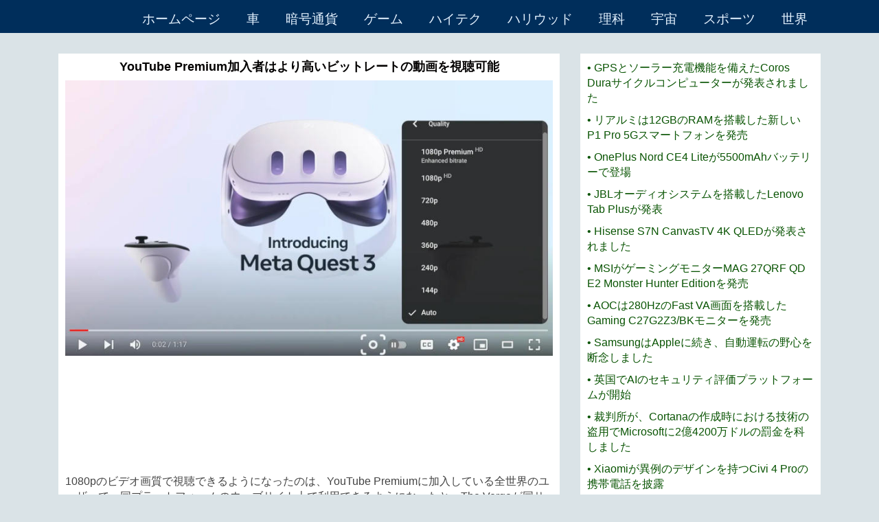

--- FILE ---
content_type: text/html; charset=UTF-8
request_url: https://yoopply.com/jp/index.php/posts/gli-abbonati-a-youtube-premium-hanno-accesso-a-video-con-bitrate-piu-elevato
body_size: 5410
content:
<!DOCTYPE html>
<html xmlns="http://www.w3.org/1999/xhtml" lang="ja">
<head>
    <title>YouTube Premium加入者はより高いビットレートの動画を視聴可能</title>
    <meta name="description" content="1080pのビデオ画質で視聴できるようになったのは、YouTube Premiumに加入している全世界のユーザーで、同プラットフォームのウェブサイト上で利用できるようになったと、The Vergeが同サービスの広報担当者ポール・ペニントン氏の話を引用して報じている。
高画質（ビッ...">
    <!-- Meta -->
    <meta charset="utf-8">
    <meta http-equiv="X-UA-Compatible" content="IE=edge">
    <meta name="viewport" content="width=device-width, initial-scale=1.0">
    <meta name="author" content="Vitalii Babkin">
    <link rel="shortcut icon" href="/favicon.ico">
    <link href="https://yoopply.com/jp/index.php/posts/gli-abbonati-a-youtube-premium-hanno-accesso-a-video-con-bitrate-piu-elevato" rel="canonical">
    <link id="theme-style" rel="stylesheet" href="/jp/themes/default/assets/styles.pure.css">
    <link rel="alternate" href="https://yoopply.com/index.php/posts/gli-abbonati-a-youtube-premium-hanno-accesso-a-video-con-bitrate-piu-elevato" hreflang="it">
    <link rel="alternate" href="https://yoopply.com/de/index.php/posts/gli-abbonati-a-youtube-premium-hanno-accesso-a-video-con-bitrate-piu-elevato" hreflang="de">
    <link rel="alternate" href="https://yoopply.com/fr/index.php/posts/gli-abbonati-a-youtube-premium-hanno-accesso-a-video-con-bitrate-piu-elevato" hreflang="fr">
    <link rel="alternate" href="https://yoopply.com/pt/index.php/posts/gli-abbonati-a-youtube-premium-hanno-accesso-a-video-con-bitrate-piu-elevato" hreflang="pt">
    <link rel="alternate" href="https://yoopply.com/jp/index.php/posts/gli-abbonati-a-youtube-premium-hanno-accesso-a-video-con-bitrate-piu-elevato" hreflang="ja">
    <link rel="alternate" href="https://yoopply.com/kp/index.php/posts/gli-abbonati-a-youtube-premium-hanno-accesso-a-video-con-bitrate-piu-elevato" hreflang="ko">
    <script async src="https://pagead2.googlesyndication.com/pagead/js/adsbygoogle.js?client=ca-pub-2621556393948286"
     crossorigin="anonymous"></script>
    <meta property="og:locale" content="ja">
    <meta property="og:site_name" content="Yoopply">
    <meta property="og:title" content="YouTube Premium加入者はより高いビットレートの動画を視聴可能">
    <meta property="og:description" content="1080pのビデオ画質で視聴できるようになったのは、YouTube Premiumに加入している全世界のユーザーで、同プラットフォームのウェブサイト上で利用できるようになったと、The Vergeが同サービスの広報担当者ポール・ペニントン氏の話を引用して報じている。
高画質（ビッ...">
    <meta property="og:image" content="https://yoopply.com/jp/../content/youtube325cb867n9m4m3n856b74579467m906977n8.jpg">
    <meta property="og:url" content="https://yoopply.com/jp/index.php/posts/gli-abbonati-a-youtube-premium-hanno-accesso-a-video-con-bitrate-piu-elevato">
    <meta property="og:type" content="article">
    <meta property="fb:app_id" content="684905659811890">
    <meta name="twitter:title" content="YouTube Premium加入者はより高いビットレートの動画を視聴可能">
    <meta name="twitter:description" content="1080pのビデオ画質で視聴できるようになったのは、YouTube Premiumに加入している全世界のユーザーで、同プラットフォームのウェブサイト上で利用できるようになったと、The Vergeが同サービスの広報担当者ポール・ペニントン氏の話を引用して報じている。
高画質（ビッ...">
    <meta name="twitter:image" content="https://yoopply.com/jp/../content/youtube325cb867n9m4m3n856b74579467m906977n8.jpg">
    <meta name="twitter:card" content="summary_large_image">
    <meta name="twitter:site" content="@vitaliy7470">
    <meta name="twitter:creator" content="@vitaliy7470">
</head>

<body>
<header>
    <div class="container">
        <label for="toggle-1" class="toggle-menu"><i class="toggle-icon"></i></label>
        <input type="checkbox" id="toggle-1">
        <nav>
            <ul>
<li><a href="/jp/" title="ホームページ">ホームページ</a></li>
<li><a href="/jp/index.php/category/car/" title="車のニュース">車</a></li>
<li><a href="/jp/index.php/category/cryptocurrency/" title="暗号通貨ニュース">暗号通貨</a></li>
<li><a href="/jp/index.php/category/game/" title="ゲームニュース">ゲーム</a></li>
<li><a href="/jp/index.php/category/high-tech/" title="ハイテクニュース">ハイテク</a></li>
<li><a href="/jp/index.php/category/hollywood/" title="ハリウッドニュース">ハリウッド</a></li>
<li><a href="/jp/index.php/category/science/" title="科学ニュース">理科</a></li>
<li><a href="/jp/index.php/category/space/" title="宇宙ニュース">宇宙</a></li>
<li><a href="/jp/index.php/category/sport/" title="スポーツニュース">スポーツ</a></li>
<li><a href="/jp/index.php/category/world/" title="世界のニュース">世界</a></li>
            </ul>
        </nav>
    </div>
</header>    
    <div class="container sections-wrapper">
        <div class="row">
            <div class="primary col-md-8 col-sm-12 col-xs-12">
    
               <section class="latest section">
                    <div class="section-inner">
                        <div class="content" itemscope itemtype="http://schema.org/NewsArticle">

                            <div class="item featured text-center">
                                <h1 class="title" itemprop="name">YouTube Premium加入者はより高いビットレートの動画を視聴可能</h1>
                                <meta itemprop="headline" content="YouTube Premium加入者はより高いビットレートの動画を視聴可能">
                                    
                                <div class="desc text-left" itemprop="articleBody">

<img class="img-responsive" itemprop="image" src="/jp/../content/youtube325cb867n9m4m3n856b74579467m906977n8.jpg" width="1300" height="720" alt="YouTube Premium加入者はより高いビットレートの動画を視聴可能">
<br>


<script async src="https://pagead2.googlesyndication.com/pagead/js/adsbygoogle.js?client=ca-pub-2621556393948286"
     crossorigin="anonymous"></script>
<ins class="adsbygoogle"
     style="display:block"
     data-ad-format="fluid"
     data-ad-layout-key="-gw-3+1f-3d+2z"
     data-ad-client="ca-pub-2621556393948286"
     data-ad-slot="2741159897"></ins>
<script>
     (adsbygoogle = window.adsbygoogle || []).push({});
</script>
<br>

<p>1080pのビデオ画質で視聴できるようになったのは、YouTube Premiumに加入している全世界のユーザーで、同プラットフォームのウェブサイト上で利用できるようになったと、The Vergeが同サービスの広報担当者ポール・ペニントン氏の話を引用して報じている。</p>
<p>高画質（ビットレート）のオプションは有料会員だけでなく、一般のYouTubeユーザーにも表示されるが、後者は選択できない。ビットレートの増加は1080pの解像度でのみ提供される。サブスクリプションを利用すると、高画質ビデオがよりシャープになることが約束され、これは特にディテールの多いビデオやダイナミックなシーン、自然の風景を見るときに顕著になる。</p>
<p>YouTubeの広報担当者は、高画質ビデオはウェブ版だけでなく、グーグルのChromecastプレーヤーやゲーム機でも利用できるようになると付け加えた。アンドロイドでは、この機能はまだ幅広いユーザーには利用できないが、一部の幸運なユーザーは6月にこの機能を見た。</p>
<p>先日、YouTube Premiumのユーザーには、まだ実験的な別の機能が提供された。プラットフォーム上のニューラル・ネットワークが動画の説明文を作成し、視聴者が動画を見始める前に、その動画が自分に適しているかどうかを理解できるようにするものだ。</p>


<br>
<script async src="https://pagead2.googlesyndication.com/pagead/js/adsbygoogle.js?client=ca-pub-2621556393948286"
     crossorigin="anonymous"></script>
<!-- media -->
<ins class="adsbygoogle"
     style="display:block"
     data-ad-client="ca-pub-2621556393948286"
     data-ad-slot="3517370737"
     data-ad-format="auto"
     data-full-width-responsive="true"></ins>
<script>
     (adsbygoogle = window.adsbygoogle || []).push({});
</script>

2023-08-07 09:43:11<meta itemprop="datePublished" content="2023-08-07UTC09:43:11">
<p>著者: <span itemprop="author" itemscope itemtype=" http://schema.org/Person"><span itemprop="name" content="Vitalii Babkin">Vitalii Babkin</span></span></p>


                                </div>
                                
                                        <div class="featured-image">
<a href="/jp/index.php/posts/presentato-il-poco-m6-pro-5g-da-135-dollari-snapdragon-4-gen-2-fotocamera-da-50mp-e-schermo-a-90hz">前</a> | 
<a href="/jp/index.php/posts/huawei-ha-presentato-la-tecnologia-wireless-nearlink-migliore-di-bluetooth-e-wi-fi">次</a>
                                        </div>
                            </div>
                        </div>
                    </div>
                </section>
            </div>
                        <div class="secondary col-md-4 col-sm-12 col-xs-12">

                <aside class="credits aside section">
                    <div class="section-inner">
                        <div class="content">

    <p>
        <a href="/jp/index.php/posts/presentato-il-ciclocomputer-coros-dura-con-gps-e-ricarica-solare">• GPSとソーラー充電機能を備えたCoros Duraサイクルコンピューターが発表されました</a>
    </p>
    <p>
        <a href="/jp/index.php/posts/realme-ha-lanciato-una-nuova-versione-dello-smartphone-p1-pro-5g-con-12-gb-di-ram">• リアルミは12GBのRAMを搭載した新しいP1 Pro 5Gスマートフォンを発売</a>
    </p>
    <p>
        <a href="/jp/index.php/posts/presentato-oneplus-nord-ce4-lite-con-batteria-da-5500-mah">• OnePlus Nord CE4 Liteが5500mAhバッテリーで登場</a>
    </p>
    <p>
        <a href="/jp/index.php/posts/presentato-il-tablet-lenovo-tab-plus-con-sistema-audio-jbl">• JBLオーディオシステムを搭載したLenovo Tab Plusが発表</a>
    </p>
    <p>
        <a href="/jp/index.php/posts/presentata-la-tv-hisense-s7n-canvastv-4k-qled">• Hisense S7N CanvasTV 4K QLEDが発表されました</a>
    </p>
    <p>
        <a href="/jp/index.php/posts/msi-ha-rilasciato-il-monitor-da-gioco-mag-27qrf-qd-e2-monster-hunter-edition">• MSIがゲーミングモニターMAG 27QRF QD E2 Monster Hunter Editionを発売</a>
    </p>
    <p>
        <a href="/jp/index.php/posts/aoc-ha-lanciato-il-monitor-gaming-c27g2z3-bk-con-schermo-fast-va-e-frequenza-di-280-hz">• AOCは280HzのFast VA画面を搭載したGaming C27G2Z3/BKモニターを発売</a>
    </p>
    <p>
        <a href="/jp/index.php/posts/samsung-seguendo-lesempio-di-apple-ha-rinunciato-alle-ambizioni-nel-settore-dellauto-pilota">• SamsungはAppleに続き、自動運転の野心を断念しました</a>
    </p>
    <p>
        <a href="/jp/index.php/posts/nel-regno-unito-e-stata-lanciata-una-piattaforma-per-valutare-la-sicurezza-dellia">• 英国でAIのセキュリティ評価プラットフォームが開始</a>
    </p>
    <p>
        <a href="/jp/index.php/posts/un-tribunale-ha-multato-microsoft-per-242-milioni-di-dollari-per-la-violazione-di-tecnologia-nella-creazione-di-cortana">• 裁判所が、Cortanaの作成時における技術の盗用でMicrosoftに2億4200万ドルの罰金を科しました</a>
    </p>
    <p>
        <a href="/jp/index.php/posts/xiaomi-ha-mostrato-il-design-insolito-del-telefono-civi-4-pro">• Xiaomiが異例のデザインを持つCivi 4 Proの携帯電話を披露</a>
    </p>
    <p>
        <a href="/jp/index.php/posts/il-pc-compatto-geekom-mini-air12-con-processore-intel-n100-e-16-gb-di-ram-e-stato-valutato-a-249-dollari">• インテルN100プロセッサと16GBのRAMを搭載したコンパクトPC、GEEKOM Mini Air12の価格が249ドルで評価されました</a>
    </p>
    <p>
        <a href="/jp/index.php/posts/laggiornamento-di-apple-watch-porta-a-uneccessiva-rapida-scarica-della-batteria">• Apple Watchのアップデートによってバッテリーの急速な消耗が引き起こされています</a>
    </p>
    <p>
        <a href="/jp/index.php/posts/lo-smartphone-iqoo-12-potra-scattare-foto-con-uno-zoom-70x">• iQOO 12スマートフォンは70倍ズームで写真を撮影できる予定</a>
    </p>

<script async src="https://pagead2.googlesyndication.com/pagead/js/adsbygoogle.js?client=ca-pub-2621556393948286"
     crossorigin="anonymous"></script>
<!-- media -->
<ins class="adsbygoogle"
     style="display:block"
     data-ad-client="ca-pub-2621556393948286"
     data-ad-slot="3517370737"
     data-ad-format="auto"
     data-full-width-responsive="true"></ins>
<script>
     (adsbygoogle = window.adsbygoogle || []).push({});
</script>

                        </div><!--//content-->
                    </div><!--//section-inner-->
                </aside><!--//section-->
              
            </div><!--//secondary-->        </div>
    </div>
    
<footer class="footer" itemscope="" itemtype="http://schema.org/WPFooter">
        <div class="container text-center">
© 2021-2023 Yoopply 日本 - 毎日の世界のニュース
<br>
<a href="/de/index.php/posts/gli-abbonati-a-youtube-premium-hanno-accesso-a-video-con-bitrate-piu-elevato" title="YouTube Premium-Abonnenten haben Zugang zu Videos mit höherer Bitrate">Deutsch</a> | 
<a href="/jp/index.php/posts/gli-abbonati-a-youtube-premium-hanno-accesso-a-video-con-bitrate-piu-elevato" title="YouTube Premium加入者はより高いビットレートの動画を視聴可能">日本</a> | 
<a href="/fr/index.php/posts/gli-abbonati-a-youtube-premium-hanno-accesso-a-video-con-bitrate-piu-elevato" title="Les abonnés de YouTube Premium ont accès à des vidéos à plus haut débit">France</a> | 
<a href="/index.php/posts/gli-abbonati-a-youtube-premium-hanno-accesso-a-video-con-bitrate-piu-elevato" title="Gli abbonati a YouTube Premium hanno accesso a video con bitrate più elevato">Italy</a> | 
<a href="/kp/index.php/posts/gli-abbonati-a-youtube-premium-hanno-accesso-a-video-con-bitrate-piu-elevato" title="YouTube 프리미엄 구독자는 더 높은 비트레이트의 동영상에 액세스할 수 있습니다">한국어</a> | 
<a href="/pt/index.php/posts/gli-abbonati-a-youtube-premium-hanno-accesso-a-video-con-bitrate-piu-elevato" title="Os assinantes do YouTube Premium têm acesso a vídeos com taxa de bits mais alta">Portugues</a>
<br><br>
<a href="/jp/index.php/category/car/" title="車のニュース">車</a> | 
<a href="/jp/index.php/category/cryptocurrency/" title="暗号通貨ニュース">暗号通貨</a> | 
<a href="/jp/index.php/category/game/" title="ゲームニュース">ゲーム</a> | 
<a href="/jp/index.php/category/high-tech/" title="ハイテクニュース">ハイテク</a> | 
<a href="/jp/index.php/category/hollywood/" title="ハリウッドニュース">ハリウッド</a> | 
<a href="/jp/index.php/category/science/" title="科学ニュース">理科</a> | 
<a href="/jp/index.php/category/space/" title="宇宙ニュース">宇宙</a> | 
<a href="/jp/index.php/category/sport/" title="スポーツニュース">スポーツ</a> | 
<a href="/jp/index.php/category/world/" title="世界のニュース">世界</a> | 
<a href="/jp/index.php/category/software/" title="Windows用ソフトウェアの無料ダウンロード">ソフトウェア</a>
<br><br>
<a href="https://yoopply.com/jp/index.php/posts/autore-del-sito-di-notizie-yoopplycom">私たちに関しては</a> | <a href="/jp/privacy.html">個人情報保護方針</a>
<br>
<a href="https://www.facebook.com/profile.php?id=100011616849969" target="_blank" rel="nofollow noopener" itemprop="url">Facebook</a> | <a href="https://twitter.com/vitaliy7470" target="_blank" rel="nofollow noopener" itemprop="url">Twitter</a>
<meta itemprop="copyrightYear" content="2021-2023">
<meta itemprop="copyrightHolder" content="yoopply.com">
<br>
<div itemscope itemtype="http://schema.org/Organization">
       <div itemprop="name">Yoopply</div>
       <link itemprop="url" href="https://yoopply.com/">
       <div itemprop="address" itemscope itemtype="https://schema.org/PostalAddress">
              <span itemprop="postalCode">40004</span>,
              <span itemprop="addressCountry">Ukraine</span>, 
              <span itemprop="addressRegion">Sumska</span>, 
              <span itemprop="addressLocality">Sumy</span>, 
              <span itemprop="streetAddress">Pratsi str. building 37</span>
       </div>
       <div>Phone: <a itemprop="telephone" href="tel:+380958165974">+380958165974</a></div>
       <div>Email: <a itemprop="email" href="mailto:acca.in.ua@gmail.com">acca.in.ua@gmail.com</a></div>
</div>
<br>
<!--LiveInternet counter--><a href="https://www.liveinternet.ru/click"
target="_blank"><img id="licnt7936" width="88" height="31" style="border:0" 
title="LiveInternet: показано число просмотров за 24 часа, посетителей за 24 часа и за сегодня"
src="[data-uri]"
alt=""></a><script>(function(d,s){d.getElementById("licnt7936").src=
"https://counter.yadro.ru/hit?t14.5;r"+escape(d.referrer)+
((typeof(s)=="undefined")?"":";s"+s.width+"*"+s.height+"*"+
(s.colorDepth?s.colorDepth:s.pixelDepth))+";u"+escape(d.URL)+
";h"+escape(d.title.substring(0,150))+";"+Math.random()})
(document,screen)</script><!--/LiveInternet-->
        </div>
    </footer>
</body>
</html>

--- FILE ---
content_type: text/html; charset=utf-8
request_url: https://www.google.com/recaptcha/api2/aframe
body_size: 267
content:
<!DOCTYPE HTML><html><head><meta http-equiv="content-type" content="text/html; charset=UTF-8"></head><body><script nonce="vBNBBZzP222wL8vrLE2gnQ">/** Anti-fraud and anti-abuse applications only. See google.com/recaptcha */ try{var clients={'sodar':'https://pagead2.googlesyndication.com/pagead/sodar?'};window.addEventListener("message",function(a){try{if(a.source===window.parent){var b=JSON.parse(a.data);var c=clients[b['id']];if(c){var d=document.createElement('img');d.src=c+b['params']+'&rc='+(localStorage.getItem("rc::a")?sessionStorage.getItem("rc::b"):"");window.document.body.appendChild(d);sessionStorage.setItem("rc::e",parseInt(sessionStorage.getItem("rc::e")||0)+1);localStorage.setItem("rc::h",'1769105686091');}}}catch(b){}});window.parent.postMessage("_grecaptcha_ready", "*");}catch(b){}</script></body></html>

--- FILE ---
content_type: text/css
request_url: https://yoopply.com/jp/themes/default/assets/styles.pure.css
body_size: 3466
content:
.btn-draw{position:relative;display:inline-block;color:#324577;border-bottom:2px solid #324577;cursor:pointer;overflow:hidden;-webkit-transition:color .2s ease-in-out,background-color .2s ease-in-out;transition:color .2s ease-in-out,background-color .2s ease-in-out}.btn-draw:after{content:'';position:absolute;right:0;bottom:0;height:100%;width:2px;background:#324577;-webkit-transform:translateY(100%);transform:translateY(100%);-webkit-transition:-webkit-transform .2s ease-in-out;transition:-webkit-transform .2s ease-in-out;transition:transform .2s ease-in-out;transition:transform .2s ease-in-out,-webkit-transform .2s ease-in-out;-webkit-transition-delay:.6s;transition-delay:.6s}.btn-draw>span{position:relative;display:block;padding:.5em;color:inherit}.btn-draw>span:after,.btn-draw>span:before{content:'';position:absolute;left:0;top:0;background:#324577;-webkit-transition:-webkit-transform .2s ease-in-out;transition:-webkit-transform .2s ease-in-out;transition:transform .2s ease-in-out;transition:transform .2s ease-in-out,-webkit-transform .2s ease-in-out}.btn-draw>span:before{height:2px;width:100%;-webkit-transform:translateX(100%);transform:translateX(100%);-webkit-transition-delay:.4s;transition-delay:.4s}.btn-draw>span:after{height:100%;width:2px;-webkit-transform:translateY(-100%);transform:translateY(-100%);-webkit-transition-delay:.2s;transition-delay:.2s}.btn-draw:hover:after,.btn-draw:hover>span:after,.btn-draw:hover>span:before{-webkit-transform:translate(0,0);transform:translate(0,0)}.btn-draw:hover:after{-webkit-transition-delay:0s;transition-delay:0s}.btn-draw:hover>span:before{-webkit-transition-delay:.2s;transition-delay:.2s}.btn-draw:hover>span:after{-webkit-transition-delay:.4s;transition-delay:.4s}.btn-draw:hover{color:#e4e4e2;background-color:#324577;-webkit-transition-delay:.6s;transition-delay:.6s}/*!
 * Bootstrap v3.3.6 (http://getbootstrap.com)
 * Copyright 2011-2015 Twitter, Inc.
 * Licensed under MIT (https://github.com/twbs/bootstrap/blob/master/LICENSE)
 *//*! normalize.css v3.0.3 | MIT License | github.com/necolas/normalize.css */html{font-family:sans-serif;-webkit-text-size-adjust:100%;-ms-text-size-adjust:100%}body{margin:0}details,footer,header,menu,section{display:block}[hidden]{display:none}a{background-color:transparent}a:active,a:hover{outline:0}strong{font-weight:700}h1{margin:.67em 0;font-size:2em}img{border:0}hr{height:0;-webkit-box-sizing:content-box;-moz-box-sizing:content-box;box-sizing:content-box}pre{overflow:auto}pre{font-family:monospace,monospace;font-size:1em}/*! Source: https://github.com/h5bp/html5-boilerplate/blob/master/src/css/main.css */@media print{*,:after,:before{color:#000!important;text-shadow:none!important;background:0 0!important;-webkit-box-shadow:none!important;box-shadow:none!important}a,a:visited{text-decoration:underline}a[href]:after{content:" (" attr(href) ")"}a[href^="#"]:after,a[href^="javascript:"]:after{content:""}pre{border:1px solid #999;page-break-inside:avoid}img{page-break-inside:avoid}img{max-width:100%!important}h2,h3,p{orphans:3;widows:3}h2,h3{page-break-after:avoid}}@font-face{font-family:'Glyphicons Halflings';src:url(../fonts/glyphicons-halflings-regular.eot);src:url(../fonts/glyphicons-halflings-regular.eot?#iefix) format('embedded-opentype'),url(../fonts/glyphicons-halflings-regular.woff2) format('woff2'),url(../fonts/glyphicons-halflings-regular.woff) format('woff'),url(../fonts/glyphicons-halflings-regular.ttf) format('truetype'),url(../fonts/glyphicons-halflings-regular.svg#glyphicons_halflingsregular) format('svg')}*{-webkit-box-sizing:border-box;-moz-box-sizing:border-box;box-sizing:border-box}:after,:before{-webkit-box-sizing:border-box;-moz-box-sizing:border-box;box-sizing:border-box}html{font-size:10px;-webkit-tap-highlight-color:transparent}body{font-family:"Helvetica Neue",Helvetica,Arial,sans-serif;font-size:14px;line-height:1.42857143;color:#333;background-color:#fff}a{color:#337ab7;text-decoration:none}a:focus,a:hover{color:#23527c;text-decoration:underline}a:focus{outline:thin dotted;outline:5px auto -webkit-focus-ring-color;outline-offset:-2px}img{vertical-align:middle}.img-responsive{display:block;max-width:100%;height:auto}hr{margin-top:20px;margin-bottom:20px;border:0;border-top:1px solid #eee}[role=button]{cursor:pointer}.h1,.h2,.h3,.h4,.h5,.h6,h1,h2,h3,h4,h5,h6{font-family:inherit;font-weight:500;line-height:1.1;color:inherit}.h1,.h2,.h3,h1,h2,h3{margin-top:20px;margin-bottom:10px}.h4,.h5,.h6,h4,h5,h6{margin-top:10px;margin-bottom:10px}.h1,h1{font-size:24px}.h2,h2{font-size:22px}.h3,h3{font-size:20px}.h4,h4{font-size:18px}.h5,h5{font-size:16px}.h6,h6{font-size:12px}p{margin:0 0 10px}.text-left{text-align:left}.text-center{text-align:center}.text-primary{color:#337ab7}a.text-primary:focus,a.text-primary:hover{color:#286090}ul{margin-top:0;margin-bottom:10px}ul ul{margin-bottom:0}pre{font-family:Menlo,Monaco,Consolas,"Courier New",monospace}pre{display:block;padding:9.5px;margin:0 0 10px;font-size:13px;line-height:1.42857143;color:#333;word-break:break-all;word-wrap:break-word;background-color:#f5f5f5;border:1px solid #ccc;border-radius:4px}.container{padding-right:15px;padding-left:15px;margin-right:auto;margin-left:auto}@media (min-width:768px){.container{width:750px}}@media (min-width:992px){.container{width:970px}}@media (min-width:1200px){.container{width:1170px}}.row{margin-right:-15px;margin-left:-15px}.col-md-1,.col-md-10,.col-md-11,.col-md-12,.col-md-2,.col-md-3,.col-md-4,.col-md-5,.col-md-6,.col-md-7,.col-md-8,.col-md-9,.col-sm-1,.col-sm-10,.col-sm-11,.col-sm-12,.col-sm-2,.col-sm-3,.col-sm-4,.col-sm-5,.col-sm-6,.col-sm-7,.col-sm-8,.col-sm-9,.col-xs-1,.col-xs-10,.col-xs-11,.col-xs-12,.col-xs-2,.col-xs-3,.col-xs-4,.col-xs-5,.col-xs-6,.col-xs-7,.col-xs-8,.col-xs-9{position:relative;min-height:1px;padding-right:15px;padding-left:15px}.col-xs-1,.col-xs-10,.col-xs-11,.col-xs-12,.col-xs-2,.col-xs-3,.col-xs-4,.col-xs-5,.col-xs-6,.col-xs-7,.col-xs-8,.col-xs-9{float:left}.col-xs-12{width:100%}.col-xs-11{width:91.66666667%}.col-xs-10{width:83.33333333%}.col-xs-9{width:75%}.col-xs-8{width:66.66666667%}.col-xs-7{width:58.33333333%}.col-xs-6{width:50%}.col-xs-5{width:41.66666667%}.col-xs-4{width:33.33333333%}.col-xs-3{width:25%}.col-xs-2{width:16.66666667%}.col-xs-1{width:8.33333333%}.col-xs-pull-12{right:100%}.col-xs-pull-11{right:91.66666667%}.col-xs-pull-10{right:83.33333333%}.col-xs-pull-9{right:75%}.col-xs-pull-8{right:66.66666667%}.col-xs-pull-7{right:58.33333333%}.col-xs-pull-6{right:50%}.col-xs-pull-5{right:41.66666667%}.col-xs-pull-4{right:33.33333333%}.col-xs-pull-3{right:25%}.col-xs-pull-2{right:16.66666667%}.col-xs-pull-1{right:8.33333333%}.col-xs-pull-0{right:auto}@media (min-width:768px){.col-sm-1,.col-sm-10,.col-sm-11,.col-sm-12,.col-sm-2,.col-sm-3,.col-sm-4,.col-sm-5,.col-sm-6,.col-sm-7,.col-sm-8,.col-sm-9{float:left}.col-sm-12{width:100%}.col-sm-11{width:91.66666667%}.col-sm-10{width:83.33333333%}.col-sm-9{width:75%}.col-sm-8{width:66.66666667%}.col-sm-7{width:58.33333333%}.col-sm-6{width:50%}.col-sm-5{width:41.66666667%}.col-sm-4{width:33.33333333%}.col-sm-3{width:25%}.col-sm-2{width:16.66666667%}.col-sm-1{width:8.33333333%}.col-sm-pull-12{right:100%}.col-sm-pull-11{right:91.66666667%}.col-sm-pull-10{right:83.33333333%}.col-sm-pull-9{right:75%}.col-sm-pull-8{right:66.66666667%}.col-sm-pull-7{right:58.33333333%}.col-sm-pull-6{right:50%}.col-sm-pull-5{right:41.66666667%}.col-sm-pull-4{right:33.33333333%}.col-sm-pull-3{right:25%}.col-sm-pull-2{right:16.66666667%}.col-sm-pull-1{right:8.33333333%}.col-sm-pull-0{right:auto}}@media (min-width:992px){.col-md-1,.col-md-10,.col-md-11,.col-md-12,.col-md-2,.col-md-3,.col-md-4,.col-md-5,.col-md-6,.col-md-7,.col-md-8,.col-md-9{float:left}.col-md-12{width:100%}.col-md-11{width:91.66666667%}.col-md-10{width:83.33333333%}.col-md-9{width:75%}.col-md-8{width:66.66666667%}.col-md-7{width:58.33333333%}.col-md-6{width:50%}.col-md-5{width:41.66666667%}.col-md-4{width:33.33333333%}.col-md-3{width:25%}.col-md-2{width:16.66666667%}.col-md-1{width:8.33333333%}.col-md-pull-12{right:100%}.col-md-pull-11{right:91.66666667%}.col-md-pull-10{right:83.33333333%}.col-md-pull-9{right:75%}.col-md-pull-8{right:66.66666667%}.col-md-pull-7{right:58.33333333%}.col-md-pull-6{right:50%}.col-md-pull-5{right:41.66666667%}.col-md-pull-4{right:33.33333333%}.col-md-pull-3{right:25%}.col-md-pull-2{right:16.66666667%}.col-md-pull-1{right:8.33333333%}.col-md-pull-0{right:auto}}.btn{display:inline-block;padding:6px 12px;margin-bottom:0;font-size:14px;font-weight:400;line-height:1.42857143;text-align:center;white-space:nowrap;vertical-align:middle;-ms-touch-action:manipulation;touch-action:manipulation;cursor:pointer;-webkit-user-select:none;-moz-user-select:none;-ms-user-select:none;user-select:none;background-image:none;border:1px solid transparent;border-radius:4px}.btn:active.focus,.btn:active:focus,.btn:focus{outline:thin dotted;outline:5px auto -webkit-focus-ring-color;outline-offset:-2px}.btn:focus,.btn:hover{color:#333;text-decoration:none}.btn:active{background-image:none;outline:0;-webkit-box-shadow:inset 0 3px 5px rgba(0,0,0,.125);box-shadow:inset 0 3px 5px rgba(0,0,0,.125)}.btn[disabled]{cursor:not-allowed;-webkit-box-shadow:none;box-shadow:none;opacity:.65}.btn-default{color:#333;background-color:#fff;border-color:#ccc}.btn-default:focus{color:#333;background-color:#e6e6e6;border-color:#8c8c8c}.btn-default:hover{color:#333;background-color:#e6e6e6;border-color:#adadad}.btn-default:active{color:#333;background-color:#e6e6e6;border-color:#adadad}.btn-default:active.focus,.btn-default:active:focus,.btn-default:active:hover{color:#333;background-color:#d4d4d4;border-color:#8c8c8c}.btn-default:active{background-image:none}.btn-default[disabled]:focus,.btn-default[disabled]:hover{background-color:#fff;border-color:#ccc}.btn-primary{color:#fff;background-color:#337ab7;border-color:#2e6da4}.btn-primary:focus{color:#fff;background-color:#286090;border-color:#122b40}.btn-primary:hover{color:#fff;background-color:#286090;border-color:#204d74}.btn-primary:active{color:#fff;background-color:#286090;border-color:#204d74}.btn-primary:active.focus,.btn-primary:active:focus,.btn-primary:active:hover{color:#fff;background-color:#204d74;border-color:#122b40}.btn-primary:active{background-image:none}.btn-primary[disabled]:focus,.btn-primary[disabled]:hover{background-color:#337ab7;border-color:#2e6da4}.btn-link{font-weight:400;color:#337ab7;border-radius:0}.btn-link,.btn-link:active,.btn-link[disabled]{background-color:transparent;-webkit-box-shadow:none;box-shadow:none}.btn-link,.btn-link:active,.btn-link:focus,.btn-link:hover{border-color:transparent}.btn-link:focus,.btn-link:hover{color:#23527c;text-decoration:underline;background-color:transparent}.btn-link[disabled]:focus,.btn-link[disabled]:hover{color:#777;text-decoration:none}.btn-sm{padding:5px 10px;font-size:12px;line-height:1.5;border-radius:3px}.btn-xs{padding:1px 5px;font-size:12px;line-height:1.5;border-radius:3px}.pager{padding-left:0;margin:20px 0;text-align:center;list-style:none}.pager li{display:inline}.pager li>a,.pager li>span{display:inline-block;padding:5px 14px;background-color:#fff;border:1px solid #ddd;border-radius:15px}.pager li>a:focus,.pager li>a:hover{text-decoration:none;background-color:#eee}.pager .next>a,.pager .next>span{float:right}.pager .previous>a,.pager .previous>span{float:left}@-webkit-keyframes progress-bar-stripes{from{background-position:40px 0}to{background-position:0 0}}@-o-keyframes progress-bar-stripes{from{background-position:40px 0}to{background-position:0 0}}@keyframes progress-bar-stripes{from{background-position:40px 0}to{background-position:0 0}}.container:after,.container:before,.pager:after,.pager:before,.row:after,.row:before{display:table;content:" "}.container:after,.pager:after,.row:after{clear:both}.pull-left{float:left!important}body{font-family:Lato,arial,sans-serif;color:#434343;background:#dae3e7;font-size:16px;-webkit-font-smoothing:antialiased;-moz-osx-font-smoothing:grayscale}h1,h2,h3,h5,h6{font-family:Montserrat,sans-serif;font-weight:700;color:#030100}h4{font-weight:200;color:green}a{color:#095403;-webkit-transition:all .4s ease-in-out;-moz-transition:all .4s ease-in-out;-ms-transition:all .4s ease-in-out;-o-transition:all .4s ease-in-out}a:hover{text-decoration:underline;color:#10540b}a:focus{text-decoration:none}.btn,a.btn{-webkit-transition:all .4s ease-in-out;-moz-transition:all .4s ease-in-out;-ms-transition:all .4s ease-in-out;-o-transition:all .4s ease-in-out;font-family:Montserrat,arial,sans-serif;padding:8px 16px;font-weight:700}.btn:focus,a.btn:focus{color:#fff}.header{padding:1px 0;background:#f5f5f5;border-top:10px solid #778492}.header .btn{margin-top:60px;font-weight:700}.header .profile-image{margin-right:30px}.header .profile-content .name{color:#49515a;font-size:38px;margin-bottom:5px;margin-top:30px}.header .profile-content .desc{color:#778492;font-family:Lato,arial,sans-serif;font-weight:400;font-size:24px;margin-top:0;margin-bottom:15px}.sections-wrapper{padding-top:20px;padding-bottom:20px}.section{margin-bottom:30px}.section .section-inner{background:#fff;padding:10px}.latest .item{margin-bottom:1px}.latest .item .title{font-size:18px;margin-top:0}.latest .item .title a{color:#778492}.latest .item .title a:hover{color:#5f6b77}.latest .item .project-image:hover{-webkit-opacity:.8;-moz-opacity:.8;opacity:.8}.footer{background:#32383e;color:#fff;padding:10px 0}.footer a{color:#fff}@media (max-width:767px){.header{text-align:center}.header .profile-image{float:none!important;margin:0 auto}.header .profile-content{float:none!important;text-align:center}.header .btn{margin-top:30px;float:none!important}.project-image{margin-bottom:15px}}@media (min-width:1400px){.container{width:1360px}}@-webkit-keyframes makesang{0%{-webkit-transform:translateX(-100%);transform:translateX(-100%)}100%{-webkit-transform:translateX(0);transform:translateX(0)}}@keyframes makesang{0%{-webkit-transform:translateX(-100%);transform:translateX(-100%)}100%{-webkit-transform:translateX(0);transform:translateX(0)}}@-webkit-keyframes hidden{0%{z-index:2;-webkit-transform:translateX(0);transform:translateX(0)}100%{z-index:2;-webkit-transform:translateX(100%);transform:translateX(100%)}}@keyframes hidden{0%{z-index:2;-webkit-transform:translateX(0);transform:translateX(0)}100%{z-index:2;-webkit-transform:translateX(100%);transform:translateX(100%)}}
 

body{margin:0;overflow-x:hidden}
header{width:100%;display:table;background-color:#002e5b;margin-bottom:10px}
.container{width:100%;padding-right:15px;padding-left:15px;margin-right:auto;margin-left:auto}
.toggle-icon{background-image: url("data:image/svg+xml,%3csvg xmlns='http://www.w3.org/2000/svg' viewBox='0 0 30 30'%3e%3cpath stroke='rgba%28255, 255, 255, 0.55%29' stroke-linecap='round' stroke-miterlimit='10' stroke-width='2' d='M4 7h22M4 15h22M4 23h22'/%3e%3c/svg%3e");width:30px;
    height:30px;position:absolute;}
@media (min-width: 1200px) {
.container{max-width:1140px}
}
#logo{float:left;font-size:25px;text-transform:uppercase;color:#fffab2;font-weight:600;text-decoration:none;padding:11px 0}
nav{width:auto;float:right;margin-top:7px}
nav ul{display:table;float:right;margin:0;padding:0}
nav ul li{float:left;list-style-type:none}
nav ul li:last-child{padding-right:0}
nav ul li a{color:#e4f2ff;font-size:19px;padding:7px 19px;display:inline-block;text-decoration:none}
nav ul li a:hover{color:#fff9c8;text-decoration:underline}
input[type=checkbox],label{display:none}

@media only screen and (max-width: 980px) {
header{padding:20px 0}
#logo{padding:0}
input[type=checkbox]{position:absolute;top:-9999px;left:-9999px;background:none}
input[type=checkbox]:fous{background:none}
label{float:right;display:inline-block;cursor:pointer;margin-right:65px}
input[type=checkbox]:checked ~ nav{display:block}
nav{display:none;position:absolute;right:0;top:50px;background-color:#002e5b;padding:0;z-index:99}
nav ul{width:auto}
nav ul li{float:none;padding:0;width:100%;display:table}
nav ul li a{color:#FFF;font-size:15px;padding:10px 20px;display:block;border-bottom:1px solid rgba(225,225,225,0.1)}
}
@media only screen and (max-width: 360px) {
label{padding:5px 0}
#logo{font-size:20px}
nav{top:47px}
}